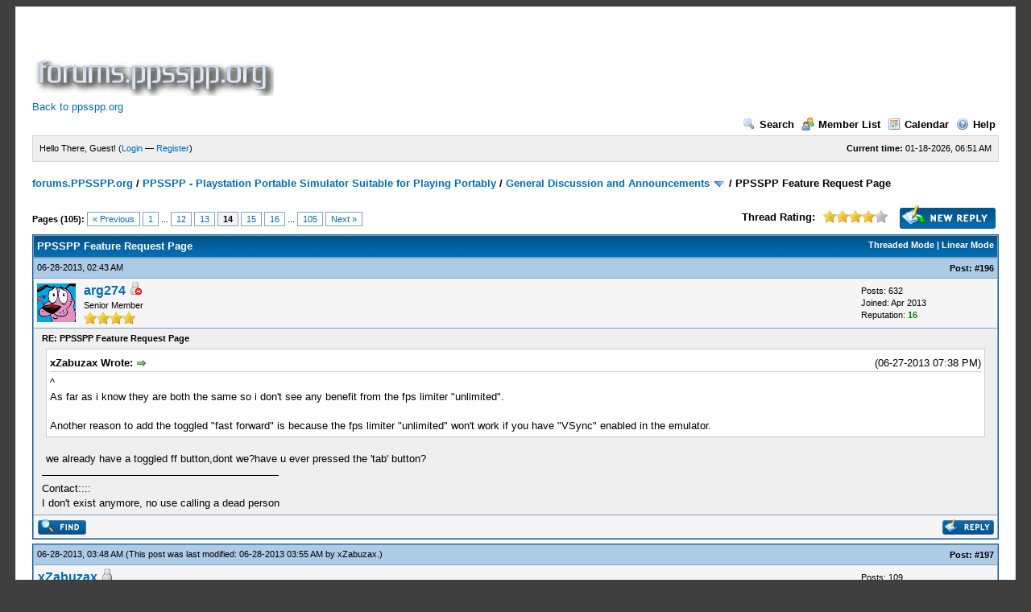

--- FILE ---
content_type: text/html; charset=UTF-8
request_url: https://forums.ppsspp.org/showthread.php?pid=32126
body_size: 10196
content:
<!DOCTYPE html PUBLIC "-//W3C//DTD XHTML 1.0 Transitional//EN" "http://www.w3.org/TR/xhtml1/DTD/xhtml1-transitional.dtd"><!-- start: showthread -->
<html xml:lang="en" lang="en" xmlns="http://www.w3.org/1999/xhtml">
<head>
<title>PPSSPP Feature Request Page</title>
<!-- start: headerinclude -->
<link rel="alternate" type="application/rss+xml" title="Latest Threads (RSS 2.0)" href="https://forums.ppsspp.org/syndication.php" />
<link rel="alternate" type="application/atom+xml" title="Latest Threads (Atom 1.0)" href="https://forums.ppsspp.org/syndication.php?type=atom1.0" />
<meta http-equiv="Content-Type" content="text/html; charset=UTF-8" />
<meta http-equiv="Content-Script-Type" content="text/javascript" />
<script type="text/javascript" src="https://forums.ppsspp.org/jscripts/prototype.js?ver=1603"></script>
<script type="text/javascript" src="https://forums.ppsspp.org/jscripts/general.js?ver=1603"></script>
<script type="text/javascript" src="https://forums.ppsspp.org/jscripts/popup_menu.js?ver=1600"></script>
<link type="text/css" rel="stylesheet" href="https://forums.ppsspp.org/cache/themes/theme3/global.css" />
<link type="text/css" rel="stylesheet" href="https://forums.ppsspp.org/cache/themes/theme1/star_ratings.css" />
<link type="text/css" rel="stylesheet" href="https://forums.ppsspp.org/cache/themes/theme1/showthread.css" />

<script type="text/javascript">
<!--
	var cookieDomain = ".forums.ppsspp.org";
	var cookiePath = "/";
	var cookiePrefix = "";
	var deleteevent_confirm = "Are you sure you want to delete this event?";
	var removeattach_confirm = "Are you sure you want to remove the selected attachment from this post?";
	var loading_text = 'Loading. <br />Please Wait..';
	var saving_changes = 'Saving changes..';
	var use_xmlhttprequest = "1";
	var my_post_key = "24cd728446720b79292d53092b5494ab";
	var imagepath = "images";
// -->
</script>


<script type="text/javascript">

  var _gaq = _gaq || [];
  _gaq.push(['_setAccount', 'UA-32901101-1']);
  _gaq.push(['_trackPageview']);

  (function() {
    var ga = document.createElement('script'); ga.type = 'text/javascript'; ga.async = true;
    ga.src = ('https:' == document.location.protocol ? 'https://ssl' : 'http://www') + '.google-analytics.com/ga.js';
    var s = document.getElementsByTagName('script')[0]; s.parentNode.insertBefore(ga, s);
  })();

</script>
<!-- end: headerinclude -->
<script type="text/javascript">
<!--
	var quickdelete_confirm = "Are you sure you want to delete this post?";
// -->
</script>
<script type="text/javascript" src="jscripts/thread.js?ver=1603"></script>
</head>
<body>
	<!-- start: header -->
<div id="container">
		<a name="top" id="top"></a>
		<div id="header">
			<div class="logo" style="margin:0px"><a href="https://forums.ppsspp.org/index.php"><img src="https://forums.ppsspp.org/images/custom/dspforums.png" alt="forums.PPSSPP.org" title="forums.PPSSPP.org" /></a>

<style>
.responsive-white { width: 320px; height: 50px; }
@media(min-width: 500px) { .responsive-white { width: 468px; height: 60px; } }
@media(min-width: 800px) { .responsive-white { width: 728px; height: 90px; } }
</style>
<script async src="//pagead2.googlesyndication.com/pagead/js/adsbygoogle.js"></script>
<!-- Responsive White -->
<ins class="adsbygoogle responsive-white"
     style="display:inline-block"
     data-ad-client="ca-pub-3281131109267988"
     data-ad-slot="1035220834"></ins>
<script>
(adsbygoogle = window.adsbygoogle || []).push({});
</script>

<br><a href="http://www.ppsspp.org/">Back to ppsspp.org</a></div>
			<div class="menu">
				<ul>
					<li><a href="https://forums.ppsspp.org/search.php"><img src="images/toplinks/search.gif" alt="" title="" />Search</a></li>
					<li><a href="https://forums.ppsspp.org/memberlist.php"><img src="images/toplinks/memberlist.gif" alt="" title="" />Member List</a></li>
					<li><a href="https://forums.ppsspp.org/calendar.php"><img src="images/toplinks/calendar.gif" alt="" title="" />Calendar</a></li>
					<li><a href="https://forums.ppsspp.org/misc.php?action=help"><img src="images/toplinks/help.gif" alt="" title="" />Help</a></li>
				</ul>
			</div>
			<hr class="hidden" />
			<div id="panel">
				<!-- start: header_welcomeblock_guest -->
<script type="text/javascript">
<!--
	lang.username = "Username/Email";
	lang.password = "Password";
	lang.login = "Login";
	lang.lost_password = " &mdash; <a href=\"https://forums.ppsspp.org/member.php?action=lostpw\">Lost Password?<\/a>";
	lang.register_url = " &mdash; <a href=\"https://forums.ppsspp.org/member.php?action=register\">Register<\/a>";
	lang.remember_me = "Remember me";
// -->
</script>
<span style="float: right;"><strong>Current time:</strong> 01-18-2026, 06:51 AM</span>
		<span id="quick_login">Hello There, Guest! (<a href="https://forums.ppsspp.org/member.php?action=login" onclick="MyBB.quickLogin(); return false;">Login</a> &mdash; <a href="https://forums.ppsspp.org/member.php?action=register">Register</a>)</span>
<!-- end: header_welcomeblock_guest -->
			</div>
		</div>
		<hr class="hidden" />
		<br class="clear" />
		<div id="content">
			
			
			
			
			
			<!-- start: nav -->

<div class="navigation">
<!-- start: nav_bit -->
<a href="https://forums.ppsspp.org/index.php">forums.PPSSPP.org</a><!-- start: nav_sep -->
 / 
<!-- end: nav_sep -->
<!-- end: nav_bit --><!-- start: nav_bit -->
<a href="forumdisplay.php?fid=1">PPSSPP - Playstation Portable Simulator Suitable for Playing Portably</a><!-- start: nav_sep -->
 / 
<!-- end: nav_sep -->
<!-- end: nav_bit --><!-- start: nav_bit -->
<a href="forumdisplay.php?fid=2">General Discussion and Announcements</a> <img src="images/arrow_down.gif" alt="v" title="" class="pagination_breadcrumb_link" id="breadcrumb_multipage" /><!-- start: multipage_breadcrumb -->
<div id="breadcrumb_multipage_popup" class="pagination pagination_breadcrumb" style="display: none;">
<!-- start: multipage_page_link_current -->
 <a href="forumdisplay.php?fid=2" class="pagination_current">1</a>
<!-- end: multipage_page_link_current --><!-- start: multipage_page -->
<a href="forumdisplay.php?fid=2&amp;page=2" class="pagination_page">2</a>
<!-- end: multipage_page --><!-- start: multipage_page -->
<a href="forumdisplay.php?fid=2&amp;page=3" class="pagination_page">3</a>
<!-- end: multipage_page --><!-- start: multipage_page -->
<a href="forumdisplay.php?fid=2&amp;page=4" class="pagination_page">4</a>
<!-- end: multipage_page --><!-- start: multipage_page -->
<a href="forumdisplay.php?fid=2&amp;page=5" class="pagination_page">5</a>
<!-- end: multipage_page --><!-- start: multipage_end -->
...  <a href="forumdisplay.php?fid=2&amp;page=180" class="pagination_last">180</a>
<!-- end: multipage_end --><!-- start: multipage_nextpage -->
<a href="forumdisplay.php?fid=2&amp;page=2" class="pagination_next">Next &raquo;</a>
<!-- end: multipage_nextpage -->
</div>
<script type="text/javascript">
// <!--
	if(use_xmlhttprequest == "1")
	{
		new PopupMenu("breadcrumb_multipage");
	}
// -->
</script>
<!-- end: multipage_breadcrumb -->
<!-- end: nav_bit --><!-- start: nav_sep_active -->
 / 
<!-- end: nav_sep_active --><!-- start: nav_bit_active -->
<span class="active">PPSSPP Feature Request Page</span>
<!-- end: nav_bit_active -->
</div>
<!-- end: nav -->
			<br />
<!-- end: header -->
	
	<div class="float_left">
		<!-- start: multipage -->
<div class="pagination">
<span class="pages">Pages (105):</span>
<!-- start: multipage_prevpage -->
<a href="showthread.php?tid=3252&amp;page=13" class="pagination_previous">&laquo; Previous</a>
<!-- end: multipage_prevpage --><!-- start: multipage_start -->
<a href="showthread.php?tid=3252" class="pagination_first">1</a>  ...
<!-- end: multipage_start --><!-- start: multipage_page -->
<a href="showthread.php?tid=3252&amp;page=12" class="pagination_page">12</a>
<!-- end: multipage_page --><!-- start: multipage_page -->
<a href="showthread.php?tid=3252&amp;page=13" class="pagination_page">13</a>
<!-- end: multipage_page --><!-- start: multipage_page_current -->
 <span class="pagination_current">14</span>
<!-- end: multipage_page_current --><!-- start: multipage_page -->
<a href="showthread.php?tid=3252&amp;page=15" class="pagination_page">15</a>
<!-- end: multipage_page --><!-- start: multipage_page -->
<a href="showthread.php?tid=3252&amp;page=16" class="pagination_page">16</a>
<!-- end: multipage_page --><!-- start: multipage_end -->
...  <a href="showthread.php?tid=3252&amp;page=105" class="pagination_last">105</a>
<!-- end: multipage_end --><!-- start: multipage_nextpage -->
<a href="showthread.php?tid=3252&amp;page=15" class="pagination_next">Next &raquo;</a>
<!-- end: multipage_nextpage -->
</div>
<!-- end: multipage -->

	</div>
	<div class="float_right">
		<!-- start: showthread_newreply -->
<a href="newreply.php?tid=3252"><img src="images/english/newreply.gif" alt="Post Reply" title="Post Reply" /></a>&nbsp;
<!-- end: showthread_newreply -->
	</div>
	<!-- start: showthread_ratethread -->
<div style="margin-top: 6px; padding-right: 10px;" class="float_right">
		<script type="text/javascript" src="jscripts/rating.js?ver=1400"></script>
		<div id="success_rating_3252" style="float: left; padding-top: 2px; padding-right: 10px;">&nbsp;</div>
		<strong style="float: left; padding-right: 10px;">Thread Rating:</strong>
		<div class="inline_rating">
			<ul class="star_rating star_rating_notrated" id="rating_thread_3252">
				<li style="width: 80%" class="current_rating" id="current_rating_3252">23 Votes - 4.26 Average</li>
				<li><a class="one_star" title="1 star out of 5" href="./ratethread.php?tid=3252&amp;rating=1&amp;my_post_key=24cd728446720b79292d53092b5494ab">1</a></li>
				<li><a class="two_stars" title="2 stars out of 5" href="./ratethread.php?tid=3252&amp;rating=2&amp;my_post_key=24cd728446720b79292d53092b5494ab">2</a></li>
				<li><a class="three_stars" title="3 stars out of 5" href="./ratethread.php?tid=3252&amp;rating=3&amp;my_post_key=24cd728446720b79292d53092b5494ab">3</a></li>
				<li><a class="four_stars" title="4 stars out of 5" href="./ratethread.php?tid=3252&amp;rating=4&amp;my_post_key=24cd728446720b79292d53092b5494ab">4</a></li>
				<li><a class="five_stars" title="5 stars out of 5" href="./ratethread.php?tid=3252&amp;rating=5&amp;my_post_key=24cd728446720b79292d53092b5494ab">5</a></li>
			</ul>
		</div>
</div>
<!-- end: showthread_ratethread -->
	<table border="0" cellspacing="1" cellpadding="4" class="tborder" style="clear: both; border-bottom-width: 0;">
		<tr>
			<td class="thead" colspan="2">
				<div style="float: right;">
					<span class="smalltext"><strong><a href="showthread.php?mode=threaded&amp;tid=3252&amp;pid=32126#pid32126">Threaded Mode</a> | <a href="showthread.php?mode=linear&amp;tid=3252&amp;pid=32126#pid32126">Linear Mode</a></strong></span>
				</div>
				<div>
					<strong>PPSSPP Feature Request Page</strong>
				</div>
			</td>
		</tr>
		
	</table>
	<div id="posts">
		<!-- start: postbit -->

<a name="pid31870" id="pid31870"></a>
<table border="0" cellspacing="1" cellpadding="4" class="tborder" style="border-top-width: 0; " id="post_31870">
	<tbody>
		<tr>
			<td class="tcat">
				<div class="float_left smalltext">
					06-28-2013, 02:43 AM <span id="edited_by_31870"></span>
				</div>
				<!-- start: postbit_posturl -->
<div style="float: right; width: auto; vertical-align: top"><img src="https://forums.ppsspp.org/images/mobile/posted_0.gif" alt="" width="08" height="08" title="Posted from GoMobile" style="vertical-align: middle;" /> <span class="smalltext"><strong>Post: <a href="showthread.php?tid=3252&amp;pid=31870#pid31870">#196</a></strong></span></div>
<!-- end: postbit_posturl -->
			</td>
		</tr>

		<tr>
			<td class="trow1 ">
				<table cellspacing="0" cellpadding="0" border="0" style="width: 100%;">
					<tr>
						<td class="post_avatar" width="1" style="padding-right: 10px;">
							<!-- start: postbit_avatar -->
<a href="member.php?action=profile&amp;uid=3511"><img src="images/avatars/courage.jpg?dateline=1390931370" alt="" width="48" height="48" /></a>
<!-- end: postbit_avatar -->
						</td>
						<td class="post_author">
							<strong><span class="largetext"><a href="https://forums.ppsspp.org/member.php?action=profile&amp;uid=3511">arg274</a></span></strong> <!-- start: postbit_away -->
<a href="member.php?action=profile&amp;uid=3511" title="Away"><img src="images/buddy_away.gif" border="0" alt="Away" /></a>
<!-- end: postbit_away --><br />
							<span class="smalltext">
								Senior Member<br />
								<img src="images/star.gif" border="0" alt="*" /><img src="images/star.gif" border="0" alt="*" /><img src="images/star.gif" border="0" alt="*" /><img src="images/star.gif" border="0" alt="*" /><br />
								
							</span>
						</td>
						<td class="smalltext post_author_info" width="165">
							<!-- start: postbit_author_user -->

	Posts: 632<br />
	Joined: Apr 2013
	<!-- start: postbit_reputation -->
<br />Reputation: <a href="reputation.php?uid=3511"><strong class="reputation_positive">16</strong></a>
<!-- end: postbit_reputation -->
<!-- end: postbit_author_user -->
						</td>
					</tr>
				</table>
			</td>
		</tr>

		<tr>
			<td class="trow2 post_content ">
				<span class="smalltext"><strong>RE: PPSSPP Feature Request Page <div class="float_right"></div></strong></span>

				<div class="post_body" id="pid_31870">
					<blockquote><cite><span> (06-27-2013 07:38 PM)</span>xZabuzax Wrote: <a href="https://forums.ppsspp.org/showthread.php?pid=31815#pid31815" class="quick_jump">&nbsp;</a></cite>^<br />
As far as i know they are both the same so i don't see any benefit from the fps limiter "unlimited".<br />
<br />
Another reason to add the toggled "fast forward" is because the fps limiter "unlimited" won't work if you have "VSync" enabled in the emulator.</blockquote>
<br />
we already have a toggled ff button,dont we?have u ever pressed the 'tab' button?
				</div>
				
				<!-- start: postbit_signature -->
<hr size="1" width="25%"  align="left" />
Contact::::<br />
I don't exist anymore, no use calling a dead person
<!-- end: postbit_signature -->

				<div class="post_meta" id="post_meta_31870">
				
				</div>
			</td>
		</tr>

		<tr>
			<td class="trow1 post_buttons ">
				<div class="author_buttons float_left">
					<!-- start: postbit_find -->
<a href="search.php?action=finduser&amp;uid=3511"><img src="images/english/postbit_find.gif" alt="Find all posts by this user" title="Find all posts by this user" /></a>
<!-- end: postbit_find -->
				</div>
				<div class="post_management_buttons float_right"><!-- start: postbit_quote -->
<a href="newreply.php?tid=3252&amp;replyto=31870"><img src="images/english/postbit_quote.gif" alt="Quote this message in a reply" title="Quote this message in a reply" /></a>
<!-- end: postbit_quote -->
				</div>
			</td>
		</tr>
	</tbody>
</table>
<!-- end: postbit --><!-- start: postbit -->

<a name="pid31884" id="pid31884"></a>
<table border="0" cellspacing="1" cellpadding="4" class="tborder" style="margin-top: 5px; " id="post_31884">
	<tbody>
		<tr>
			<td class="tcat">
				<div class="float_left smalltext">
					06-28-2013, 03:48 AM <span id="edited_by_31884"><!-- start: postbit_editedby -->
<span class="smalltext">(This post was last modified: 06-28-2013 03:55 AM by <a href="https://forums.ppsspp.org/member.php?action=profile&amp;uid=3744">xZabuzax</a>.)</span>


<!-- end: postbit_editedby --></span>
				</div>
				<!-- start: postbit_posturl -->
<div style="float: right; width: auto; vertical-align: top"><img src="https://forums.ppsspp.org/images/mobile/posted_0.gif" alt="" width="08" height="08" title="Posted from GoMobile" style="vertical-align: middle;" /> <span class="smalltext"><strong>Post: <a href="showthread.php?tid=3252&amp;pid=31884#pid31884">#197</a></strong></span></div>
<!-- end: postbit_posturl -->
			</td>
		</tr>

		<tr>
			<td class="trow1 ">
				<table cellspacing="0" cellpadding="0" border="0" style="width: 100%;">
					<tr>
						<td class="post_avatar" width="1" style="">
							
						</td>
						<td class="post_author">
							<strong><span class="largetext"><a href="https://forums.ppsspp.org/member.php?action=profile&amp;uid=3744">xZabuzax</a></span></strong> <!-- start: postbit_offline -->
<img src="images/buddy_offline.gif" title="Offline" alt="Offline" />
<!-- end: postbit_offline --><br />
							<span class="smalltext">
								Member<br />
								<img src="images/star.gif" border="0" alt="*" /><img src="images/star.gif" border="0" alt="*" /><img src="images/star.gif" border="0" alt="*" /><br />
								
							</span>
						</td>
						<td class="smalltext post_author_info" width="165">
							<!-- start: postbit_author_user -->

	Posts: 109<br />
	Joined: Apr 2013
	<!-- start: postbit_reputation -->
<br />Reputation: <a href="reputation.php?uid=3744"><strong class="reputation_positive">3</strong></a>
<!-- end: postbit_reputation -->
<!-- end: postbit_author_user -->
						</td>
					</tr>
				</table>
			</td>
		</tr>

		<tr>
			<td class="trow2 post_content ">
				<span class="smalltext"><strong>RE: PPSSPP Feature Request Page <div class="float_right"></div></strong></span>

				<div class="post_body" id="pid_31884">
					^<br />
Tab button is "fast forward" but is not toggled, you need to keep that button pressed with the finger.<br />
<br />
Toggled "fast forward" is pressing the Tab button once and releasing the finger will keep fast forward activated, to deactivate it you need to press the Tab button again.<br />
<br />
FPS limiter "unlimited" is kind of a toggled "fast forward" but we don't really need that there, we need that as a separate option because like i said earlier, going from: "standard &gt; fixed &gt; unlimited and back to standard" is a bit annoying. Also having it "unlimited" won't work with "VSync" on, hence is better to remove the "unlimited" one and add a toggled "fast forward" as a separated option.
				</div>
				
				<!-- start: postbit_signature -->
<hr size="1" width="25%"  align="left" />
[CPU]: Intel Core i7-4790K 4.0GHz<br />
[GPU]: EVGA GeForce GTX 970 Superclocked ACX 2.0 4GB GDDR5<br />
[PSU]: EVGA SuperNOVA G1 1000W (80 Plus Gold)<br />
[RAM]: Corsair Vengeance 16GB (2x8GB) DDR3 1600MHz<br />
[MOBO]: MSI Z97-GAMING 5<br />
[PC CASE]: ENERMAX Ostrog GT (Red)<br />
[CPU FAN]: Cooler Master: Hyper 212 EVO
<!-- end: postbit_signature -->

				<div class="post_meta" id="post_meta_31884">
				
				</div>
			</td>
		</tr>

		<tr>
			<td class="trow1 post_buttons ">
				<div class="author_buttons float_left">
					<!-- start: postbit_find -->
<a href="search.php?action=finduser&amp;uid=3744"><img src="images/english/postbit_find.gif" alt="Find all posts by this user" title="Find all posts by this user" /></a>
<!-- end: postbit_find -->
				</div>
				<div class="post_management_buttons float_right"><!-- start: postbit_quote -->
<a href="newreply.php?tid=3252&amp;replyto=31884"><img src="images/english/postbit_quote.gif" alt="Quote this message in a reply" title="Quote this message in a reply" /></a>
<!-- end: postbit_quote -->
				</div>
			</td>
		</tr>
	</tbody>
</table>
<!-- end: postbit --><!-- start: postbit -->

<a name="pid32019" id="pid32019"></a>
<table border="0" cellspacing="1" cellpadding="4" class="tborder" style="margin-top: 5px; " id="post_32019">
	<tbody>
		<tr>
			<td class="tcat">
				<div class="float_left smalltext">
					06-28-2013, 03:23 PM <span id="edited_by_32019"></span>
				</div>
				<!-- start: postbit_posturl -->
<div style="float: right; width: auto; vertical-align: top"><img src="https://forums.ppsspp.org/images/mobile/posted_0.gif" alt="" width="08" height="08" title="Posted from GoMobile" style="vertical-align: middle;" /> <span class="smalltext"><strong>Post: <a href="showthread.php?tid=3252&amp;pid=32019#pid32019">#198</a></strong></span></div>
<!-- end: postbit_posturl -->
			</td>
		</tr>

		<tr>
			<td class="trow1 ">
				<table cellspacing="0" cellpadding="0" border="0" style="width: 100%;">
					<tr>
						<td class="post_avatar" width="1" style="padding-right: 10px;">
							<!-- start: postbit_avatar -->
<a href="member.php?action=profile&amp;uid=3511"><img src="images/avatars/courage.jpg?dateline=1390931370" alt="" width="48" height="48" /></a>
<!-- end: postbit_avatar -->
						</td>
						<td class="post_author">
							<strong><span class="largetext"><a href="https://forums.ppsspp.org/member.php?action=profile&amp;uid=3511">arg274</a></span></strong> <!-- start: postbit_away -->
<a href="member.php?action=profile&amp;uid=3511" title="Away"><img src="images/buddy_away.gif" border="0" alt="Away" /></a>
<!-- end: postbit_away --><br />
							<span class="smalltext">
								Senior Member<br />
								<img src="images/star.gif" border="0" alt="*" /><img src="images/star.gif" border="0" alt="*" /><img src="images/star.gif" border="0" alt="*" /><img src="images/star.gif" border="0" alt="*" /><br />
								
							</span>
						</td>
						<td class="smalltext post_author_info" width="165">
							<!-- start: postbit_author_user -->

	Posts: 632<br />
	Joined: Apr 2013
	<!-- start: postbit_reputation -->
<br />Reputation: <a href="reputation.php?uid=3511"><strong class="reputation_positive">16</strong></a>
<!-- end: postbit_reputation -->
<!-- end: postbit_author_user -->
						</td>
					</tr>
				</table>
			</td>
		</tr>

		<tr>
			<td class="trow2 post_content ">
				<span class="smalltext"><strong>RE: PPSSPP Feature Request Page <div class="float_right"></div></strong></span>

				<div class="post_body" id="pid_32019">
					<blockquote><cite><span> (06-28-2013 03:48 AM)</span>xZabuzax Wrote: <a href="https://forums.ppsspp.org/showthread.php?pid=31884#pid31884" class="quick_jump">&nbsp;</a></cite>^<br />
Tab button is "fast forward" but is not toggled, you need to keep that button pressed with the finger.<br />
<br />
Toggled "fast forward" is pressing the Tab button once and releasing the finger will keep fast forward activated, to deactivate it you need to press the Tab button again.<br />
<br />
FPS limiter "unlimited" is kind of a toggled "fast forward" but we don't really need that there, we need that as a separate option because like i said earlier, going from: "standard &gt; fixed &gt; unlimited and back to standard" is a bit annoying. Also having it "unlimited" won't work with "VSync" on, hence is better to remove the "unlimited" one and add a toggled "fast forward" as a separated option.</blockquote>
ohhhh....i see...
				</div>
				
				<!-- start: postbit_signature -->
<hr size="1" width="25%"  align="left" />
Contact::::<br />
I don't exist anymore, no use calling a dead person
<!-- end: postbit_signature -->

				<div class="post_meta" id="post_meta_32019">
				
				</div>
			</td>
		</tr>

		<tr>
			<td class="trow1 post_buttons ">
				<div class="author_buttons float_left">
					<!-- start: postbit_find -->
<a href="search.php?action=finduser&amp;uid=3511"><img src="images/english/postbit_find.gif" alt="Find all posts by this user" title="Find all posts by this user" /></a>
<!-- end: postbit_find -->
				</div>
				<div class="post_management_buttons float_right"><!-- start: postbit_quote -->
<a href="newreply.php?tid=3252&amp;replyto=32019"><img src="images/english/postbit_quote.gif" alt="Quote this message in a reply" title="Quote this message in a reply" /></a>
<!-- end: postbit_quote -->
				</div>
			</td>
		</tr>
	</tbody>
</table>
<!-- end: postbit --><!-- start: postbit -->

<a name="pid32048" id="pid32048"></a>
<table border="0" cellspacing="1" cellpadding="4" class="tborder" style="margin-top: 5px; " id="post_32048">
	<tbody>
		<tr>
			<td class="tcat">
				<div class="float_left smalltext">
					06-28-2013, 05:30 PM <span id="edited_by_32048"></span>
				</div>
				<!-- start: postbit_posturl -->
<div style="float: right; width: auto; vertical-align: top"><img src="https://forums.ppsspp.org/images/mobile/posted_0.gif" alt="" width="08" height="08" title="Posted from GoMobile" style="vertical-align: middle;" /> <span class="smalltext"><strong>Post: <a href="showthread.php?tid=3252&amp;pid=32048#pid32048">#199</a></strong></span></div>
<!-- end: postbit_posturl -->
			</td>
		</tr>

		<tr>
			<td class="trow1 ">
				<table cellspacing="0" cellpadding="0" border="0" style="width: 100%;">
					<tr>
						<td class="post_avatar" width="1" style="padding-right: 10px;">
							<!-- start: postbit_avatar -->
<a href="member.php?action=profile&amp;uid=4384"><img src="http://s12.postimg.org/esb9g0ca1/elza_brave_frontier_by_athmily_d85s8fq.jpg?dateline=1432764208" alt="" width="49" height="70" /></a>
<!-- end: postbit_avatar -->
						</td>
						<td class="post_author">
							<strong><span class="largetext"><a href="https://forums.ppsspp.org/member.php?action=profile&amp;uid=4384">Ritori</a></span></strong> <!-- start: postbit_offline -->
<img src="images/buddy_offline.gif" title="Offline" alt="Offline" />
<!-- end: postbit_offline --><br />
							<span class="smalltext">
								Posting Freak<br />
								<img src="images/star.gif" border="0" alt="*" /><img src="images/star.gif" border="0" alt="*" /><img src="images/star.gif" border="0" alt="*" /><img src="images/star.gif" border="0" alt="*" /><img src="images/star.gif" border="0" alt="*" /><br />
								
							</span>
						</td>
						<td class="smalltext post_author_info" width="165">
							<!-- start: postbit_author_user -->

	Posts: 920<br />
	Joined: May 2013
	<!-- start: postbit_reputation -->
<br />Reputation: <a href="reputation.php?uid=4384"><strong class="reputation_positive">27</strong></a>
<!-- end: postbit_reputation -->
<!-- end: postbit_author_user -->
						</td>
					</tr>
				</table>
			</td>
		</tr>

		<tr>
			<td class="trow2 post_content ">
				<span class="smalltext"><strong>RE: PPSSPP Feature Request Page <div class="float_right"></div></strong></span>

				<div class="post_body" id="pid_32048">
					This one maybe this for new-Ul?<br />
<br />
Add each game icons intro (liked real psp and jpcsp does)
				</div>
				
				<!-- start: postbit_signature -->
<hr size="1" width="25%"  align="left" />
I worse write english so take easy on me<br />
(even my own language realy bad T_T)<br />
<br />
Rig to test now  :<br />
Windows 8 64 bit (Laptop)<br />
Intel® Core™ i3-3110M (2.4GHz, 3MB L3 Cache)<br />
Nvidia GT720M 2GB
<!-- end: postbit_signature -->

				<div class="post_meta" id="post_meta_32048">
				
				</div>
			</td>
		</tr>

		<tr>
			<td class="trow1 post_buttons ">
				<div class="author_buttons float_left">
					<!-- start: postbit_find -->
<a href="search.php?action=finduser&amp;uid=4384"><img src="images/english/postbit_find.gif" alt="Find all posts by this user" title="Find all posts by this user" /></a>
<!-- end: postbit_find -->
				</div>
				<div class="post_management_buttons float_right"><!-- start: postbit_quote -->
<a href="newreply.php?tid=3252&amp;replyto=32048"><img src="images/english/postbit_quote.gif" alt="Quote this message in a reply" title="Quote this message in a reply" /></a>
<!-- end: postbit_quote -->
				</div>
			</td>
		</tr>
	</tbody>
</table>
<!-- end: postbit --><!-- start: postbit -->

<a name="pid32055" id="pid32055"></a>
<table border="0" cellspacing="1" cellpadding="4" class="tborder" style="margin-top: 5px; " id="post_32055">
	<tbody>
		<tr>
			<td class="tcat">
				<div class="float_left smalltext">
					06-28-2013, 05:59 PM <span id="edited_by_32055"><!-- start: postbit_editedby -->
<span class="smalltext">(This post was last modified: 06-28-2013 05:59 PM by <a href="https://forums.ppsspp.org/member.php?action=profile&amp;uid=384">jacky400</a>.)</span>


<!-- end: postbit_editedby --></span>
				</div>
				<!-- start: postbit_posturl -->
<div style="float: right; width: auto; vertical-align: top"><img src="https://forums.ppsspp.org/images/mobile/posted_0.gif" alt="" width="08" height="08" title="Posted from GoMobile" style="vertical-align: middle;" /> <span class="smalltext"><strong>Post: <a href="showthread.php?tid=3252&amp;pid=32055#pid32055">#200</a></strong></span></div>
<!-- end: postbit_posturl -->
			</td>
		</tr>

		<tr>
			<td class="trow1 ">
				<table cellspacing="0" cellpadding="0" border="0" style="width: 100%;">
					<tr>
						<td class="post_avatar" width="1" style="">
							
						</td>
						<td class="post_author">
							<strong><span class="largetext"><a href="https://forums.ppsspp.org/member.php?action=profile&amp;uid=384">jacky400</a></span></strong> <!-- start: postbit_offline -->
<img src="images/buddy_offline.gif" title="Offline" alt="Offline" />
<!-- end: postbit_offline --><br />
							<span class="smalltext">
								Member<br />
								<img src="images/star.gif" border="0" alt="*" /><img src="images/star.gif" border="0" alt="*" /><img src="images/star.gif" border="0" alt="*" /><br />
								
							</span>
						</td>
						<td class="smalltext post_author_info" width="165">
							<!-- start: postbit_author_user -->

	Posts: 189<br />
	Joined: Nov 2012
	<!-- start: postbit_reputation -->
<br />Reputation: <a href="reputation.php?uid=384"><strong class="reputation_positive">5</strong></a>
<!-- end: postbit_reputation -->
<!-- end: postbit_author_user -->
						</td>
					</tr>
				</table>
			</td>
		</tr>

		<tr>
			<td class="trow2 post_content ">
				<span class="smalltext"><strong>RE: PPSSPP Feature Request Page <div class="float_right"></div></strong></span>

				<div class="post_body" id="pid_32055">
					All the following have been done<br />
<br />
1.Again,PPSSPP should use light grey.<br />
2.PPSSPP text wrapping should be more accurate(probably fixed in the later builds)<br />
3.The 'OK' button isn't even present in PPSSPP.should be fixed<br />
5.The text shadow should be added.(JPCSP's text shadowing is'nt as accurate as the PSP's)
				</div>
				
				

				<div class="post_meta" id="post_meta_32055">
				
				</div>
			</td>
		</tr>

		<tr>
			<td class="trow1 post_buttons ">
				<div class="author_buttons float_left">
					<!-- start: postbit_find -->
<a href="search.php?action=finduser&amp;uid=384"><img src="images/english/postbit_find.gif" alt="Find all posts by this user" title="Find all posts by this user" /></a>
<!-- end: postbit_find -->
				</div>
				<div class="post_management_buttons float_right"><!-- start: postbit_quote -->
<a href="newreply.php?tid=3252&amp;replyto=32055"><img src="images/english/postbit_quote.gif" alt="Quote this message in a reply" title="Quote this message in a reply" /></a>
<!-- end: postbit_quote -->
				</div>
			</td>
		</tr>
	</tbody>
</table>
<!-- end: postbit --><!-- start: postbit -->

<a name="pid32058" id="pid32058"></a>
<table border="0" cellspacing="1" cellpadding="4" class="tborder" style="margin-top: 5px; " id="post_32058">
	<tbody>
		<tr>
			<td class="tcat">
				<div class="float_left smalltext">
					06-28-2013, 06:27 PM <span id="edited_by_32058"></span>
				</div>
				<!-- start: postbit_posturl -->
<div style="float: right; width: auto; vertical-align: top"><img src="https://forums.ppsspp.org/images/mobile/posted_0.gif" alt="" width="08" height="08" title="Posted from GoMobile" style="vertical-align: middle;" /> <span class="smalltext"><strong>Post: <a href="showthread.php?tid=3252&amp;pid=32058#pid32058">#201</a></strong></span></div>
<!-- end: postbit_posturl -->
			</td>
		</tr>

		<tr>
			<td class="trow1 ">
				<table cellspacing="0" cellpadding="0" border="0" style="width: 100%;">
					<tr>
						<td class="post_avatar" width="1" style="padding-right: 10px;">
							<!-- start: postbit_avatar -->
<a href="member.php?action=profile&amp;uid=1065"><img src="http://i.imgur.com/Jd233k6.png?dateline=1374285186" alt="" width="70" height="70" /></a>
<!-- end: postbit_avatar -->
						</td>
						<td class="post_author">
							<strong><span class="largetext"><a href="https://forums.ppsspp.org/member.php?action=profile&amp;uid=1065">joekenton</a></span></strong> <!-- start: postbit_offline -->
<img src="images/buddy_offline.gif" title="Offline" alt="Offline" />
<!-- end: postbit_offline --><br />
							<span class="smalltext">
								Member<br />
								<img src="images/star.gif" border="0" alt="*" /><img src="images/star.gif" border="0" alt="*" /><img src="images/star.gif" border="0" alt="*" /><br />
								
							</span>
						</td>
						<td class="smalltext post_author_info" width="165">
							<!-- start: postbit_author_user -->

	Posts: 70<br />
	Joined: Jan 2013
	<!-- start: postbit_reputation -->
<br />Reputation: <a href="reputation.php?uid=1065"><strong class="reputation_positive">1</strong></a>
<!-- end: postbit_reputation -->
<!-- end: postbit_author_user -->
						</td>
					</tr>
				</table>
			</td>
		</tr>

		<tr>
			<td class="trow2 post_content ">
				<span class="smalltext"><strong>RE: PPSSPP Feature Request Page <div class="float_right"></div></strong></span>

				<div class="post_body" id="pid_32058">
					This has probably been request 100 times but we really need to be able to re-map xbox and other controllers.
				</div>
				
				

				<div class="post_meta" id="post_meta_32058">
				
				</div>
			</td>
		</tr>

		<tr>
			<td class="trow1 post_buttons ">
				<div class="author_buttons float_left">
					<!-- start: postbit_find -->
<a href="search.php?action=finduser&amp;uid=1065"><img src="images/english/postbit_find.gif" alt="Find all posts by this user" title="Find all posts by this user" /></a>
<!-- end: postbit_find -->
				</div>
				<div class="post_management_buttons float_right"><!-- start: postbit_quote -->
<a href="newreply.php?tid=3252&amp;replyto=32058"><img src="images/english/postbit_quote.gif" alt="Quote this message in a reply" title="Quote this message in a reply" /></a>
<!-- end: postbit_quote -->
				</div>
			</td>
		</tr>
	</tbody>
</table>
<!-- end: postbit --><!-- start: postbit -->

<a name="pid32069" id="pid32069"></a>
<table border="0" cellspacing="1" cellpadding="4" class="tborder" style="margin-top: 5px; " id="post_32069">
	<tbody>
		<tr>
			<td class="tcat">
				<div class="float_left smalltext">
					06-28-2013, 07:17 PM <span id="edited_by_32069"></span>
				</div>
				<!-- start: postbit_posturl -->
<div style="float: right; width: auto; vertical-align: top"><img src="https://forums.ppsspp.org/images/mobile/posted_0.gif" alt="" width="08" height="08" title="Posted from GoMobile" style="vertical-align: middle;" /> <span class="smalltext"><strong>Post: <a href="showthread.php?tid=3252&amp;pid=32069#pid32069">#202</a></strong></span></div>
<!-- end: postbit_posturl -->
			</td>
		</tr>

		<tr>
			<td class="trow1 ">
				<table cellspacing="0" cellpadding="0" border="0" style="width: 100%;">
					<tr>
						<td class="post_avatar" width="1" style="">
							
						</td>
						<td class="post_author">
							<strong><span class="largetext"><a href="https://forums.ppsspp.org/member.php?action=profile&amp;uid=6783">Coldbird</a></span></strong> <!-- start: postbit_offline -->
<img src="images/buddy_offline.gif" title="Offline" alt="Offline" />
<!-- end: postbit_offline --><br />
							<span class="smalltext">
								Junior Member<br />
								<img src="images/star.gif" border="0" alt="*" /><img src="images/star.gif" border="0" alt="*" /><br />
								
							</span>
						</td>
						<td class="smalltext post_author_info" width="165">
							<!-- start: postbit_author_user -->

	Posts: 11<br />
	Joined: Jun 2013
	<!-- start: postbit_reputation -->
<br />Reputation: <a href="reputation.php?uid=6783"><strong class="reputation_positive">5</strong></a>
<!-- end: postbit_reputation -->
<!-- end: postbit_author_user -->
						</td>
					</tr>
				</table>
			</td>
		</tr>

		<tr>
			<td class="trow2 post_content ">
				<span class="smalltext"><strong>RE: PPSSPP Feature Request Page <div class="float_right"></div></strong></span>

				<div class="post_body" id="pid_32069">
					#Add Online Gaming Support using the aemu Library by Coldbird ( <a href="https://code.google.com/p/aemu" target="_blank">http://code.google.com/p/aemu</a> )
				</div>
				
				

				<div class="post_meta" id="post_meta_32069">
				
				</div>
			</td>
		</tr>

		<tr>
			<td class="trow1 post_buttons ">
				<div class="author_buttons float_left">
					<!-- start: postbit_find -->
<a href="search.php?action=finduser&amp;uid=6783"><img src="images/english/postbit_find.gif" alt="Find all posts by this user" title="Find all posts by this user" /></a>
<!-- end: postbit_find -->
				</div>
				<div class="post_management_buttons float_right"><!-- start: postbit_quote -->
<a href="newreply.php?tid=3252&amp;replyto=32069"><img src="images/english/postbit_quote.gif" alt="Quote this message in a reply" title="Quote this message in a reply" /></a>
<!-- end: postbit_quote -->
				</div>
			</td>
		</tr>
	</tbody>
</table>
<!-- end: postbit --><!-- start: postbit -->

<a name="pid32071" id="pid32071"></a>
<table border="0" cellspacing="1" cellpadding="4" class="tborder" style="margin-top: 5px; " id="post_32071">
	<tbody>
		<tr>
			<td class="tcat">
				<div class="float_left smalltext">
					06-28-2013, 07:22 PM <span id="edited_by_32071"></span>
				</div>
				<!-- start: postbit_posturl -->
<div style="float: right; width: auto; vertical-align: top"><img src="https://forums.ppsspp.org/images/mobile/posted_0.gif" alt="" width="08" height="08" title="Posted from GoMobile" style="vertical-align: middle;" /> <span class="smalltext"><strong>Post: <a href="showthread.php?tid=3252&amp;pid=32071#pid32071">#203</a></strong></span></div>
<!-- end: postbit_posturl -->
			</td>
		</tr>

		<tr>
			<td class="trow1 ">
				<table cellspacing="0" cellpadding="0" border="0" style="width: 100%;">
					<tr>
						<td class="post_avatar" width="1" style="">
							
						</td>
						<td class="post_author">
							<strong><span class="largetext"><a href="https://forums.ppsspp.org/member.php?action=profile&amp;uid=2928"><span style="color: #CC00CC;"><strong>TheDax</strong></span></a></span></strong> <!-- start: postbit_offline -->
<img src="images/buddy_offline.gif" title="Offline" alt="Offline" />
<!-- end: postbit_offline --><br />
							<span class="smalltext">
								PPSSPP Contributor<br />
								<img src="images/star.gif" border="0" alt="*" /><img src="images/star.gif" border="0" alt="*" /><img src="images/star.gif" border="0" alt="*" /><img src="images/star.gif" border="0" alt="*" /><img src="images/star.gif" border="0" alt="*" /><br />
								
							</span>
						</td>
						<td class="smalltext post_author_info" width="165">
							<!-- start: postbit_author_user -->

	Posts: 2,392<br />
	Joined: Mar 2013
	<!-- start: postbit_reputation -->
<br />Reputation: <a href="reputation.php?uid=2928"><strong class="reputation_positive">91</strong></a>
<!-- end: postbit_reputation -->
<!-- end: postbit_author_user -->
						</td>
					</tr>
				</table>
			</td>
		</tr>

		<tr>
			<td class="trow2 post_content ">
				<span class="smalltext"><strong>RE: PPSSPP Feature Request Page <div class="float_right"></div></strong></span>

				<div class="post_body" id="pid_32071">
					<blockquote><cite><span> (06-28-2013 06:27 PM)</span>joekenton Wrote: <a href="https://forums.ppsspp.org/showthread.php?pid=32058#pid32058" class="quick_jump">&nbsp;</a></cite>This has probably been request 100 times but we really need to be able to re-map xbox and other controllers.</blockquote>
<br />
You already can. Am I missing something here?
				</div>
				
				<!-- start: postbit_signature -->
<hr size="1" width="25%"  align="left" />
4GHz AMD 3900X, 32GB DDR4 RAM, 6GB Nvidia RTX 2060, Asus Crosshair 7 Hero (Wifi), Linux<br />
How to ask useful questions: https://web.archive.org/web/20110214010944/http://support.microsoft.com/kb/555375<br />
I'm not Dark_Alex, nor do I claim to be. Our nicknames are merely coincidence.
<!-- end: postbit_signature -->

				<div class="post_meta" id="post_meta_32071">
				
				</div>
			</td>
		</tr>

		<tr>
			<td class="trow1 post_buttons ">
				<div class="author_buttons float_left">
					<!-- start: postbit_find -->
<a href="search.php?action=finduser&amp;uid=2928"><img src="images/english/postbit_find.gif" alt="Find all posts by this user" title="Find all posts by this user" /></a>
<!-- end: postbit_find -->
				</div>
				<div class="post_management_buttons float_right"><!-- start: postbit_quote -->
<a href="newreply.php?tid=3252&amp;replyto=32071"><img src="images/english/postbit_quote.gif" alt="Quote this message in a reply" title="Quote this message in a reply" /></a>
<!-- end: postbit_quote -->
				</div>
			</td>
		</tr>
	</tbody>
</table>
<!-- end: postbit --><!-- start: postbit -->

<a name="pid32092" id="pid32092"></a>
<table border="0" cellspacing="1" cellpadding="4" class="tborder" style="margin-top: 5px; " id="post_32092">
	<tbody>
		<tr>
			<td class="tcat">
				<div class="float_left smalltext">
					06-28-2013, 08:53 PM <span id="edited_by_32092"><!-- start: postbit_editedby -->
<span class="smalltext">(This post was last modified: 06-28-2013 08:53 PM by <a href="https://forums.ppsspp.org/member.php?action=profile&amp;uid=4496">Special</a>.)</span>


<!-- end: postbit_editedby --></span>
				</div>
				<!-- start: postbit_posturl -->
<div style="float: right; width: auto; vertical-align: top"><img src="https://forums.ppsspp.org/images/mobile/posted_0.gif" alt="" width="08" height="08" title="Posted from GoMobile" style="vertical-align: middle;" /> <span class="smalltext"><strong>Post: <a href="showthread.php?tid=3252&amp;pid=32092#pid32092">#204</a></strong></span></div>
<!-- end: postbit_posturl -->
			</td>
		</tr>

		<tr>
			<td class="trow1 ">
				<table cellspacing="0" cellpadding="0" border="0" style="width: 100%;">
					<tr>
						<td class="post_avatar" width="1" style="">
							
						</td>
						<td class="post_author">
							<strong><span class="largetext"><a href="https://forums.ppsspp.org/member.php?action=profile&amp;uid=4496">Special</a></span></strong> <!-- start: postbit_offline -->
<img src="images/buddy_offline.gif" title="Offline" alt="Offline" />
<!-- end: postbit_offline --><br />
							<span class="smalltext">
								Member<br />
								<img src="images/star.gif" border="0" alt="*" /><img src="images/star.gif" border="0" alt="*" /><img src="images/star.gif" border="0" alt="*" /><br />
								
							</span>
						</td>
						<td class="smalltext post_author_info" width="165">
							<!-- start: postbit_author_user -->

	Posts: 67<br />
	Joined: May 2013
	<!-- start: postbit_reputation -->
<br />Reputation: <a href="reputation.php?uid=4496"><strong class="reputation_positive">1</strong></a>
<!-- end: postbit_reputation -->
<!-- end: postbit_author_user -->
						</td>
					</tr>
				</table>
			</td>
		</tr>

		<tr>
			<td class="trow2 post_content ">
				<span class="smalltext"><strong>RE: PPSSPP Feature Request Page <div class="float_right"></div></strong></span>

				<div class="post_body" id="pid_32092">
					<blockquote><cite><span> (06-28-2013 07:22 PM)</span>daxtsu Wrote: <a href="https://forums.ppsspp.org/showthread.php?pid=32071#pid32071" class="quick_jump">&nbsp;</a></cite><blockquote><cite><span> (06-28-2013 06:27 PM)</span>joekenton Wrote: <a href="https://forums.ppsspp.org/showthread.php?pid=32058#pid32058" class="quick_jump">&nbsp;</a></cite>This has probably been request 100 times but we really need to be able to re-map xbox and other controllers.</blockquote>
<br />
You already can. Am I missing something here?</blockquote>
<br />
You can't map the right stick on a controller to be the d-pad for instance.
				</div>
				
				

				<div class="post_meta" id="post_meta_32092">
				
				</div>
			</td>
		</tr>

		<tr>
			<td class="trow1 post_buttons ">
				<div class="author_buttons float_left">
					<!-- start: postbit_find -->
<a href="search.php?action=finduser&amp;uid=4496"><img src="images/english/postbit_find.gif" alt="Find all posts by this user" title="Find all posts by this user" /></a>
<!-- end: postbit_find -->
				</div>
				<div class="post_management_buttons float_right"><!-- start: postbit_quote -->
<a href="newreply.php?tid=3252&amp;replyto=32092"><img src="images/english/postbit_quote.gif" alt="Quote this message in a reply" title="Quote this message in a reply" /></a>
<!-- end: postbit_quote -->
				</div>
			</td>
		</tr>
	</tbody>
</table>
<!-- end: postbit --><!-- start: postbit -->

<a name="pid32094" id="pid32094"></a>
<table border="0" cellspacing="1" cellpadding="4" class="tborder" style="margin-top: 5px; " id="post_32094">
	<tbody>
		<tr>
			<td class="tcat">
				<div class="float_left smalltext">
					06-28-2013, 08:56 PM <span id="edited_by_32094"></span>
				</div>
				<!-- start: postbit_posturl -->
<div style="float: right; width: auto; vertical-align: top"><img src="https://forums.ppsspp.org/images/mobile/posted_0.gif" alt="" width="08" height="08" title="Posted from GoMobile" style="vertical-align: middle;" /> <span class="smalltext"><strong>Post: <a href="showthread.php?tid=3252&amp;pid=32094#pid32094">#205</a></strong></span></div>
<!-- end: postbit_posturl -->
			</td>
		</tr>

		<tr>
			<td class="trow1 ">
				<table cellspacing="0" cellpadding="0" border="0" style="width: 100%;">
					<tr>
						<td class="post_avatar" width="1" style="">
							
						</td>
						<td class="post_author">
							<strong><span class="largetext"><a href="https://forums.ppsspp.org/member.php?action=profile&amp;uid=3021">Burna91</a></span></strong> <!-- start: postbit_offline -->
<img src="images/buddy_offline.gif" title="Offline" alt="Offline" />
<!-- end: postbit_offline --><br />
							<span class="smalltext">
								Member<br />
								<img src="images/star.gif" border="0" alt="*" /><img src="images/star.gif" border="0" alt="*" /><img src="images/star.gif" border="0" alt="*" /><br />
								
							</span>
						</td>
						<td class="smalltext post_author_info" width="165">
							<!-- start: postbit_author_user -->

	Posts: 112<br />
	Joined: Mar 2013
	<!-- start: postbit_reputation -->
<br />Reputation: <a href="reputation.php?uid=3021"><strong class="reputation_neutral">0</strong></a>
<!-- end: postbit_reputation -->
<!-- end: postbit_author_user -->
						</td>
					</tr>
				</table>
			</td>
		</tr>

		<tr>
			<td class="trow2 post_content ">
				<span class="smalltext"><strong>RE: PPSSPP Feature Request Page <div class="float_right"></div></strong></span>

				<div class="post_body" id="pid_32094">
					Atrac+ plugin for iOS <img src="images/smilies/smile.gif" style="vertical-align: middle;" border="0" alt="Smile" title="Smile" />
				</div>
				
				<!-- start: postbit_signature -->
<hr size="1" width="25%"  align="left" />
Testing PPSSPP on:<br />
<br />
iPhone 5, iOS 7.0.4<br />
iPad 4, iOS 7.0.4<br />
<br />
ASUS Notebook<br />
Windows 8 64-Bit<br />
8GB RAM, Intel Core i7 processor @ 2,3 GHz<br />
nVidia Geforce GT 635M 2GB
<!-- end: postbit_signature -->

				<div class="post_meta" id="post_meta_32094">
				
				</div>
			</td>
		</tr>

		<tr>
			<td class="trow1 post_buttons ">
				<div class="author_buttons float_left">
					<!-- start: postbit_find -->
<a href="search.php?action=finduser&amp;uid=3021"><img src="images/english/postbit_find.gif" alt="Find all posts by this user" title="Find all posts by this user" /></a>
<!-- end: postbit_find -->
				</div>
				<div class="post_management_buttons float_right"><!-- start: postbit_quote -->
<a href="newreply.php?tid=3252&amp;replyto=32094"><img src="images/english/postbit_quote.gif" alt="Quote this message in a reply" title="Quote this message in a reply" /></a>
<!-- end: postbit_quote -->
				</div>
			</td>
		</tr>
	</tbody>
</table>
<!-- end: postbit --><!-- start: postbit -->

<a name="pid32122" id="pid32122"></a>
<table border="0" cellspacing="1" cellpadding="4" class="tborder" style="margin-top: 5px; " id="post_32122">
	<tbody>
		<tr>
			<td class="tcat">
				<div class="float_left smalltext">
					06-28-2013, 11:45 PM <span id="edited_by_32122"></span>
				</div>
				<!-- start: postbit_posturl -->
<div style="float: right; width: auto; vertical-align: top"><img src="https://forums.ppsspp.org/images/mobile/posted_0.gif" alt="" width="08" height="08" title="Posted from GoMobile" style="vertical-align: middle;" /> <span class="smalltext"><strong>Post: <a href="showthread.php?tid=3252&amp;pid=32122#pid32122">#206</a></strong></span></div>
<!-- end: postbit_posturl -->
			</td>
		</tr>

		<tr>
			<td class="trow1 ">
				<table cellspacing="0" cellpadding="0" border="0" style="width: 100%;">
					<tr>
						<td class="post_avatar" width="1" style="padding-right: 10px;">
							<!-- start: postbit_avatar -->
<a href="member.php?action=profile&amp;uid=5267"><img src="http://i.imgur.com/KzeNSyx.png?dateline=1370740323" alt="" width="70" height="70" /></a>
<!-- end: postbit_avatar -->
						</td>
						<td class="post_author">
							<strong><span class="largetext"><a href="https://forums.ppsspp.org/member.php?action=profile&amp;uid=5267">Scootaloo</a></span></strong> <!-- start: postbit_offline -->
<img src="images/buddy_offline.gif" title="Offline" alt="Offline" />
<!-- end: postbit_offline --><br />
							<span class="smalltext">
								I'm liking this idea!<br />
								<img src="images/star.gif" border="0" alt="*" /><img src="images/star.gif" border="0" alt="*" /><br />
								
							</span>
						</td>
						<td class="smalltext post_author_info" width="165">
							<!-- start: postbit_author_user -->

	Posts: 42<br />
	Joined: May 2013
	<!-- start: postbit_reputation -->
<br />Reputation: <a href="reputation.php?uid=5267"><strong class="reputation_positive">2</strong></a>
<!-- end: postbit_reputation -->
<!-- end: postbit_author_user -->
						</td>
					</tr>
				</table>
			</td>
		</tr>

		<tr>
			<td class="trow2 post_content ">
				<span class="smalltext"><strong>RE: PPSSPP Feature Request Page <div class="float_right"></div></strong></span>

				<div class="post_body" id="pid_32122">
					I'm not sure if this has been suggested before, but here I go:<br />
<br />
I'd like to see an option under settings where we can reset <span style="font-style: italic;">all</span> settings back to default. Sometimes I mess with features then end up forgetting what I changed, and I think it'd just be a useful feature. The same thing can be accomplished by deleting a few files, but I don't see a reason why there shouldn't be a feature for it.
				</div>
				
				

				<div class="post_meta" id="post_meta_32122">
				
				</div>
			</td>
		</tr>

		<tr>
			<td class="trow1 post_buttons ">
				<div class="author_buttons float_left">
					<!-- start: postbit_find -->
<a href="search.php?action=finduser&amp;uid=5267"><img src="images/english/postbit_find.gif" alt="Find all posts by this user" title="Find all posts by this user" /></a>
<!-- end: postbit_find -->
				</div>
				<div class="post_management_buttons float_right"><!-- start: postbit_quote -->
<a href="newreply.php?tid=3252&amp;replyto=32122"><img src="images/english/postbit_quote.gif" alt="Quote this message in a reply" title="Quote this message in a reply" /></a>
<!-- end: postbit_quote -->
				</div>
			</td>
		</tr>
	</tbody>
</table>
<!-- end: postbit --><!-- start: postbit -->

<a name="pid32126" id="pid32126"></a>
<table border="0" cellspacing="1" cellpadding="4" class="tborder" style="margin-top: 5px; " id="post_32126">
	<tbody>
		<tr>
			<td class="tcat">
				<div class="float_left smalltext">
					06-29-2013, 12:02 AM <span id="edited_by_32126"></span>
				</div>
				<!-- start: postbit_posturl -->
<div style="float: right; width: auto; vertical-align: top"><img src="https://forums.ppsspp.org/images/mobile/posted_0.gif" alt="" width="08" height="08" title="Posted from GoMobile" style="vertical-align: middle;" /> <span class="smalltext"><strong>Post: <a href="showthread.php?tid=3252&amp;pid=32126#pid32126">#207</a></strong></span></div>
<!-- end: postbit_posturl -->
			</td>
		</tr>

		<tr>
			<td class="trow1 ">
				<table cellspacing="0" cellpadding="0" border="0" style="width: 100%;">
					<tr>
						<td class="post_avatar" width="1" style="">
							
						</td>
						<td class="post_author">
							<strong><span class="largetext"><a href="https://forums.ppsspp.org/member.php?action=profile&amp;uid=4496">Special</a></span></strong> <!-- start: postbit_offline -->
<img src="images/buddy_offline.gif" title="Offline" alt="Offline" />
<!-- end: postbit_offline --><br />
							<span class="smalltext">
								Member<br />
								<img src="images/star.gif" border="0" alt="*" /><img src="images/star.gif" border="0" alt="*" /><img src="images/star.gif" border="0" alt="*" /><br />
								
							</span>
						</td>
						<td class="smalltext post_author_info" width="165">
							<!-- start: postbit_author_user -->

	Posts: 67<br />
	Joined: May 2013
	<!-- start: postbit_reputation -->
<br />Reputation: <a href="reputation.php?uid=4496"><strong class="reputation_positive">1</strong></a>
<!-- end: postbit_reputation -->
<!-- end: postbit_author_user -->
						</td>
					</tr>
				</table>
			</td>
		</tr>

		<tr>
			<td class="trow2 post_content ">
				<span class="smalltext"><strong>RE: PPSSPP Feature Request Page <div class="float_right"></div></strong></span>

				<div class="post_body" id="pid_32126">
					You can just delete the .ini file for that, or just make a backup of a fresh one.
				</div>
				
				

				<div class="post_meta" id="post_meta_32126">
				
				</div>
			</td>
		</tr>

		<tr>
			<td class="trow1 post_buttons ">
				<div class="author_buttons float_left">
					<!-- start: postbit_find -->
<a href="search.php?action=finduser&amp;uid=4496"><img src="images/english/postbit_find.gif" alt="Find all posts by this user" title="Find all posts by this user" /></a>
<!-- end: postbit_find -->
				</div>
				<div class="post_management_buttons float_right"><!-- start: postbit_quote -->
<a href="newreply.php?tid=3252&amp;replyto=32126"><img src="images/english/postbit_quote.gif" alt="Quote this message in a reply" title="Quote this message in a reply" /></a>
<!-- end: postbit_quote -->
				</div>
			</td>
		</tr>
	</tbody>
</table>
<!-- end: postbit --><!-- start: postbit -->

<a name="pid32135" id="pid32135"></a>
<table border="0" cellspacing="1" cellpadding="4" class="tborder" style="margin-top: 5px; " id="post_32135">
	<tbody>
		<tr>
			<td class="tcat">
				<div class="float_left smalltext">
					06-29-2013, 12:15 AM <span id="edited_by_32135"></span>
				</div>
				<!-- start: postbit_posturl -->
<div style="float: right; width: auto; vertical-align: top"><img src="https://forums.ppsspp.org/images/mobile/posted_0.gif" alt="" width="08" height="08" title="Posted from GoMobile" style="vertical-align: middle;" /> <span class="smalltext"><strong>Post: <a href="showthread.php?tid=3252&amp;pid=32135#pid32135">#208</a></strong></span></div>
<!-- end: postbit_posturl -->
			</td>
		</tr>

		<tr>
			<td class="trow1 ">
				<table cellspacing="0" cellpadding="0" border="0" style="width: 100%;">
					<tr>
						<td class="post_avatar" width="1" style="padding-right: 10px;">
							<!-- start: postbit_avatar -->
<a href="member.php?action=profile&amp;uid=5267"><img src="http://i.imgur.com/KzeNSyx.png?dateline=1370740323" alt="" width="70" height="70" /></a>
<!-- end: postbit_avatar -->
						</td>
						<td class="post_author">
							<strong><span class="largetext"><a href="https://forums.ppsspp.org/member.php?action=profile&amp;uid=5267">Scootaloo</a></span></strong> <!-- start: postbit_offline -->
<img src="images/buddy_offline.gif" title="Offline" alt="Offline" />
<!-- end: postbit_offline --><br />
							<span class="smalltext">
								I'm liking this idea!<br />
								<img src="images/star.gif" border="0" alt="*" /><img src="images/star.gif" border="0" alt="*" /><br />
								
							</span>
						</td>
						<td class="smalltext post_author_info" width="165">
							<!-- start: postbit_author_user -->

	Posts: 42<br />
	Joined: May 2013
	<!-- start: postbit_reputation -->
<br />Reputation: <a href="reputation.php?uid=5267"><strong class="reputation_positive">2</strong></a>
<!-- end: postbit_reputation -->
<!-- end: postbit_author_user -->
						</td>
					</tr>
				</table>
			</td>
		</tr>

		<tr>
			<td class="trow2 post_content ">
				<span class="smalltext"><strong>RE: PPSSPP Feature Request Page <div class="float_right"></div></strong></span>

				<div class="post_body" id="pid_32135">
					<blockquote><cite><span> (06-29-2013 12:02 AM)</span>Special Wrote: <a href="https://forums.ppsspp.org/showthread.php?pid=32126#pid32126" class="quick_jump">&nbsp;</a></cite>You can just delete the .ini file for that, or just make a backup of a fresh one.</blockquote>
<br />
I know that it is easy enough to make a quick backup or just delete the .ini file, but I still think it'd be nice to have a feature like that. Really it isn't that big of a deal at all, but maybe if the devs. want to do it then I'm just putting it out there.
				</div>
				
				

				<div class="post_meta" id="post_meta_32135">
				
				</div>
			</td>
		</tr>

		<tr>
			<td class="trow1 post_buttons ">
				<div class="author_buttons float_left">
					<!-- start: postbit_find -->
<a href="search.php?action=finduser&amp;uid=5267"><img src="images/english/postbit_find.gif" alt="Find all posts by this user" title="Find all posts by this user" /></a>
<!-- end: postbit_find -->
				</div>
				<div class="post_management_buttons float_right"><!-- start: postbit_quote -->
<a href="newreply.php?tid=3252&amp;replyto=32135"><img src="images/english/postbit_quote.gif" alt="Quote this message in a reply" title="Quote this message in a reply" /></a>
<!-- end: postbit_quote -->
				</div>
			</td>
		</tr>
	</tbody>
</table>
<!-- end: postbit --><!-- start: postbit -->

<a name="pid32262" id="pid32262"></a>
<table border="0" cellspacing="1" cellpadding="4" class="tborder" style="margin-top: 5px; " id="post_32262">
	<tbody>
		<tr>
			<td class="tcat">
				<div class="float_left smalltext">
					06-29-2013, 10:17 AM <span id="edited_by_32262"></span>
				</div>
				<!-- start: postbit_posturl -->
<div style="float: right; width: auto; vertical-align: top"><img src="https://forums.ppsspp.org/images/mobile/posted_0.gif" alt="" width="08" height="08" title="Posted from GoMobile" style="vertical-align: middle;" /> <span class="smalltext"><strong>Post: <a href="showthread.php?tid=3252&amp;pid=32262#pid32262">#209</a></strong></span></div>
<!-- end: postbit_posturl -->
			</td>
		</tr>

		<tr>
			<td class="trow1 ">
				<table cellspacing="0" cellpadding="0" border="0" style="width: 100%;">
					<tr>
						<td class="post_avatar" width="1" style="">
							
						</td>
						<td class="post_author">
							<strong><span class="largetext"><a href="https://forums.ppsspp.org/member.php?action=profile&amp;uid=6496">vsub_</a></span></strong> <!-- start: postbit_offline -->
<img src="images/buddy_offline.gif" title="Offline" alt="Offline" />
<!-- end: postbit_offline --><br />
							<span class="smalltext">
								Posting Freak<br />
								<img src="images/star.gif" border="0" alt="*" /><img src="images/star.gif" border="0" alt="*" /><img src="images/star.gif" border="0" alt="*" /><img src="images/star.gif" border="0" alt="*" /><img src="images/star.gif" border="0" alt="*" /><br />
								
							</span>
						</td>
						<td class="smalltext post_author_info" width="165">
							<!-- start: postbit_author_user -->

	Posts: 997<br />
	Joined: Jun 2013
	<!-- start: postbit_reputation -->
<br />Reputation: <a href="reputation.php?uid=6496"><strong class="reputation_positive">18</strong></a>
<!-- end: postbit_reputation -->
<!-- end: postbit_author_user -->
						</td>
					</tr>
				</table>
			</td>
		</tr>

		<tr>
			<td class="trow2 post_content ">
				<span class="smalltext"><strong>RE: PPSSPP Feature Request Page <div class="float_right"></div></strong></span>

				<div class="post_body" id="pid_32262">
					I would like to request few things.<br />
1.This rarely happens but...the error message about save state failure to be inside the emu window,like all of the other messages,not a msgbox<br />
2.Auto pause the emulator when menu is active and a option to auto pause it only if the window is not active.<br />
3.The ability to change the hotkeys.<br />
4.A hotkey to change the save state slot
				</div>
				
				<!-- start: postbit_signature -->
<hr size="1" width="25%"  align="left" />
Using PPSSPP on Windows 7 x64 SP1<br />
i7 4771 3.5Ghz,GTX750TI,16GB RAM<br />
<br />
Batch iso &lt;=&gt; cso converter<br />
http://forums.ppsspp.org/showthread.php?tid=5384<br />
Save Game\States Manager<br />
http://forums.ppsspp.org/showthread.php?tid=5516
<!-- end: postbit_signature -->

				<div class="post_meta" id="post_meta_32262">
				
				</div>
			</td>
		</tr>

		<tr>
			<td class="trow1 post_buttons ">
				<div class="author_buttons float_left">
					<!-- start: postbit_find -->
<a href="search.php?action=finduser&amp;uid=6496"><img src="images/english/postbit_find.gif" alt="Find all posts by this user" title="Find all posts by this user" /></a>
<!-- end: postbit_find -->
				</div>
				<div class="post_management_buttons float_right"><!-- start: postbit_quote -->
<a href="newreply.php?tid=3252&amp;replyto=32262"><img src="images/english/postbit_quote.gif" alt="Quote this message in a reply" title="Quote this message in a reply" /></a>
<!-- end: postbit_quote -->
				</div>
			</td>
		</tr>
	</tbody>
</table>
<!-- end: postbit --><!-- start: postbit -->

<a name="pid32313" id="pid32313"></a>
<table border="0" cellspacing="1" cellpadding="4" class="tborder" style="margin-top: 5px; " id="post_32313">
	<tbody>
		<tr>
			<td class="tcat">
				<div class="float_left smalltext">
					06-29-2013, 01:15 PM <span id="edited_by_32313"><!-- start: postbit_editedby -->
<span class="smalltext">(This post was last modified: 06-29-2013 01:16 PM by <a href="https://forums.ppsspp.org/member.php?action=profile&amp;uid=3511">arg274</a>.)</span>


<!-- end: postbit_editedby --></span>
				</div>
				<!-- start: postbit_posturl -->
<div style="float: right; width: auto; vertical-align: top"><img src="https://forums.ppsspp.org/images/mobile/posted_0.gif" alt="" width="08" height="08" title="Posted from GoMobile" style="vertical-align: middle;" /> <span class="smalltext"><strong>Post: <a href="showthread.php?tid=3252&amp;pid=32313#pid32313">#210</a></strong></span></div>
<!-- end: postbit_posturl -->
			</td>
		</tr>

		<tr>
			<td class="trow1 ">
				<table cellspacing="0" cellpadding="0" border="0" style="width: 100%;">
					<tr>
						<td class="post_avatar" width="1" style="padding-right: 10px;">
							<!-- start: postbit_avatar -->
<a href="member.php?action=profile&amp;uid=3511"><img src="images/avatars/courage.jpg?dateline=1390931370" alt="" width="48" height="48" /></a>
<!-- end: postbit_avatar -->
						</td>
						<td class="post_author">
							<strong><span class="largetext"><a href="https://forums.ppsspp.org/member.php?action=profile&amp;uid=3511">arg274</a></span></strong> <!-- start: postbit_away -->
<a href="member.php?action=profile&amp;uid=3511" title="Away"><img src="images/buddy_away.gif" border="0" alt="Away" /></a>
<!-- end: postbit_away --><br />
							<span class="smalltext">
								Senior Member<br />
								<img src="images/star.gif" border="0" alt="*" /><img src="images/star.gif" border="0" alt="*" /><img src="images/star.gif" border="0" alt="*" /><img src="images/star.gif" border="0" alt="*" /><br />
								
							</span>
						</td>
						<td class="smalltext post_author_info" width="165">
							<!-- start: postbit_author_user -->

	Posts: 632<br />
	Joined: Apr 2013
	<!-- start: postbit_reputation -->
<br />Reputation: <a href="reputation.php?uid=3511"><strong class="reputation_positive">16</strong></a>
<!-- end: postbit_reputation -->
<!-- end: postbit_author_user -->
						</td>
					</tr>
				</table>
			</td>
		</tr>

		<tr>
			<td class="trow2 post_content ">
				<span class="smalltext"><strong>RE: PPSSPP Feature Request Page <div class="float_right"></div></strong></span>

				<div class="post_body" id="pid_32313">
					<blockquote><cite><span> (06-28-2013 05:59 PM)</span>jacky400 Wrote: <a href="https://forums.ppsspp.org/showthread.php?pid=32055#pid32055" class="quick_jump">&nbsp;</a></cite>All the following have been done<br />
<br />
1.Again,PPSSPP should use light grey.<br />
2.PPSSPP text wrapping should be more accurate(probably fixed in the later builds)<br />
3.The 'OK' button isn't even present in PPSSPP.should be fixed<br />
5.The text shadow should be added.(JPCSP's text shadowing is'nt as accurate as the PSP's)</blockquote>
<br />
thnx.<br />
<hr />
<blockquote><cite><span> (06-29-2013 12:02 AM)</span>Special Wrote: <a href="https://forums.ppsspp.org/showthread.php?pid=32126#pid32126" class="quick_jump">&nbsp;</a></cite>You can just delete the .ini file for that, or just make a backup of a fresh one.</blockquote>
<br />
still,it should be useful fo android/ios users.
				</div>
				
				<!-- start: postbit_signature -->
<hr size="1" width="25%"  align="left" />
Contact::::<br />
I don't exist anymore, no use calling a dead person
<!-- end: postbit_signature -->

				<div class="post_meta" id="post_meta_32313">
				
				</div>
			</td>
		</tr>

		<tr>
			<td class="trow1 post_buttons ">
				<div class="author_buttons float_left">
					<!-- start: postbit_find -->
<a href="search.php?action=finduser&amp;uid=3511"><img src="images/english/postbit_find.gif" alt="Find all posts by this user" title="Find all posts by this user" /></a>
<!-- end: postbit_find -->
				</div>
				<div class="post_management_buttons float_right"><!-- start: postbit_quote -->
<a href="newreply.php?tid=3252&amp;replyto=32313"><img src="images/english/postbit_quote.gif" alt="Quote this message in a reply" title="Quote this message in a reply" /></a>
<!-- end: postbit_quote -->
				</div>
			</td>
		</tr>
	</tbody>
</table>
<!-- end: postbit -->
	</div>
	<table border="0" cellspacing="1" cellpadding="4" class="tborder" style="border-top-width: 0;">
		<tr>
			<td colspan="2" class="tfoot">
				<!-- start: showthread_search -->
	<div class="float_right">
		<form action="search.php" method="post">
			<input type="hidden" name="action" value="thread" />
			<input type="hidden" name="tid" value="3252" />
			<input type="text" name="keywords" value="Enter Keywords" onfocus="if(this.value == 'Enter Keywords') { this.value = ''; }" onblur="if(this.value=='') { this.value='Enter Keywords'; }" class="textbox" size="25" />
			<input type="submit" class="button" value="Search Thread" />
		</form>
	</div>
<!-- end: showthread_search -->
				<div>
					<strong>&laquo; <a href="showthread.php?tid=3252&amp;action=nextoldest">Next Oldest</a> | <a href="showthread.php?tid=3252&amp;action=nextnewest">Next Newest</a> &raquo;</strong>
				</div>
			</td>
		</tr>
	</table>
	<div class="float_left">
		<!-- start: multipage -->
<div class="pagination">
<span class="pages">Pages (105):</span>
<!-- start: multipage_prevpage -->
<a href="showthread.php?tid=3252&amp;page=13" class="pagination_previous">&laquo; Previous</a>
<!-- end: multipage_prevpage --><!-- start: multipage_start -->
<a href="showthread.php?tid=3252" class="pagination_first">1</a>  ...
<!-- end: multipage_start --><!-- start: multipage_page -->
<a href="showthread.php?tid=3252&amp;page=12" class="pagination_page">12</a>
<!-- end: multipage_page --><!-- start: multipage_page -->
<a href="showthread.php?tid=3252&amp;page=13" class="pagination_page">13</a>
<!-- end: multipage_page --><!-- start: multipage_page_current -->
 <span class="pagination_current">14</span>
<!-- end: multipage_page_current --><!-- start: multipage_page -->
<a href="showthread.php?tid=3252&amp;page=15" class="pagination_page">15</a>
<!-- end: multipage_page --><!-- start: multipage_page -->
<a href="showthread.php?tid=3252&amp;page=16" class="pagination_page">16</a>
<!-- end: multipage_page --><!-- start: multipage_end -->
...  <a href="showthread.php?tid=3252&amp;page=105" class="pagination_last">105</a>
<!-- end: multipage_end --><!-- start: multipage_nextpage -->
<a href="showthread.php?tid=3252&amp;page=15" class="pagination_next">Next &raquo;</a>
<!-- end: multipage_nextpage -->
</div>
<!-- end: multipage -->
	</div>
	<div style="padding-top: 4px;" class="float_right">
		<!-- start: showthread_newreply -->
<a href="newreply.php?tid=3252"><img src="images/english/newreply.gif" alt="Post Reply" title="Post Reply" /></a>&nbsp;
<!-- end: showthread_newreply -->
	</div>
	<br style="clear: both;" />
	
	
	
	<br />
	<div class="float_left">
		<ul class="thread_tools">
			<li class="printable"><a href="printthread.php?tid=3252">View a Printable Version</a></li>
			<li class="sendthread"><a href="sendthread.php?tid=3252">Send this Thread to a Friend</a></li>
			<li class="subscription_add"><a href="usercp2.php?action=addsubscription&amp;tid=3252&amp;my_post_key=24cd728446720b79292d53092b5494ab">Subscribe to this thread</a></li>
		</ul>
	</div>

	<div class="float_right" style="text-align: right;">
		
		<!-- start: forumjump_advanced -->
<form action="forumdisplay.php" method="get">
<span class="smalltext"><strong>Forum Jump:</strong></span>
<select name="fid" class="forumjump">
<option value="-1" >Please select one:</option>
<option value="-1">--------------------</option>
<option value="-4">Private Messages</option>
<option value="-3">User Control Panel</option>
<option value="-5">Who's Online</option>
<option value="-2">Search</option>
<option value="-1">Forum Home</option>
<!-- start: forumjump_bit -->
<option value="1" > PPSSPP - Playstation Portable Simulator Suitable for Playing Portably</option>
<!-- end: forumjump_bit --><!-- start: forumjump_bit -->
<option value="2" selected="selected">-- General Discussion and Announcements</option>
<!-- end: forumjump_bit --><!-- start: forumjump_bit -->
<option value="18" >-- International PPSSPP discussion forums</option>
<!-- end: forumjump_bit --><!-- start: forumjump_bit -->
<option value="19" >---- Chinese PPSSPP forum (中国的)</option>
<!-- end: forumjump_bit --><!-- start: forumjump_bit -->
<option value="20" >---- Russian PPSSPP forum (русский)</option>
<!-- end: forumjump_bit --><!-- start: forumjump_bit -->
<option value="22" >---- Portuguese PPSSPP forum</option>
<!-- end: forumjump_bit --><!-- start: forumjump_bit -->
<option value="28" >---- Spanish PPSSPP forum</option>
<!-- end: forumjump_bit --><!-- start: forumjump_bit -->
<option value="27" >---- French PPSSPP forum</option>
<!-- end: forumjump_bit --><!-- start: forumjump_bit -->
<option value="35" >---- Arabic PPSSPP forum</option>
<!-- end: forumjump_bit --><!-- start: forumjump_bit -->
<option value="23" >---- Indonesian PPSSPP forum</option>
<!-- end: forumjump_bit --><!-- start: forumjump_bit -->
<option value="30" >---- Polish PPSSPP Discussion</option>
<!-- end: forumjump_bit --><!-- start: forumjump_bit -->
<option value="21" >---- German PPSSPP forum</option>
<!-- end: forumjump_bit --><!-- start: forumjump_bit -->
<option value="3" >-- Development</option>
<!-- end: forumjump_bit --><!-- start: forumjump_bit -->
<option value="4" >-- Builds, releases and ports</option>
<!-- end: forumjump_bit --><!-- start: forumjump_bit -->
<option value="26" >---- iOS port</option>
<!-- end: forumjump_bit --><!-- start: forumjump_bit -->
<option value="5" >-- Commercial Games - Compatibility and Results</option>
<!-- end: forumjump_bit --><!-- start: forumjump_bit -->
<option value="13" >---- Playable Games</option>
<!-- end: forumjump_bit --><!-- start: forumjump_bit -->
<option value="25" >------ Minis</option>
<!-- end: forumjump_bit --><!-- start: forumjump_bit -->
<option value="15" >---- In-game</option>
<!-- end: forumjump_bit --><!-- start: forumjump_bit -->
<option value="14" >---- Menu, Intro</option>
<!-- end: forumjump_bit --><!-- start: forumjump_bit -->
<option value="24" >---- Games that don't boot / totally black screen</option>
<!-- end: forumjump_bit --><!-- start: forumjump_bit -->
<option value="29" >---- Demo Compatibility</option>
<!-- end: forumjump_bit --><!-- start: forumjump_bit -->
<option value="31" >---- CWCheat codes</option>
<!-- end: forumjump_bit --><!-- start: forumjump_bit -->
<option value="11" >-- Homebrew Software - Results</option>
<!-- end: forumjump_bit --><!-- start: forumjump_bit -->
<option value="36" >-- Texture Packs</option>
<!-- end: forumjump_bit --><!-- start: forumjump_bit -->
<option value="34" >-- Ad-Hoc Multiplayer</option>
<!-- end: forumjump_bit --><!-- start: forumjump_bit -->
<option value="16" >-- Off-Topic</option>
<!-- end: forumjump_bit --><!-- start: forumjump_bit -->
<option value="6" > Henrik's Audio Software</option>
<!-- end: forumjump_bit --><!-- start: forumjump_bit -->
<option value="7" >-- PhoenixStudio</option>
<!-- end: forumjump_bit --><!-- start: forumjump_bit -->
<option value="12" >-- Future Touch Synth (work-in-progress)</option>
<!-- end: forumjump_bit -->
</select>
<!-- start: gobutton -->
<input type="submit" class="button" value="Go" />
<!-- end: gobutton -->
</form>
<script type="text/javascript">
<!--
	$$('.forumjump').invoke('observe', 'change', function(e)
	{
		var option = this.options[this.selectedIndex].value

		if(option < 0)
		{
			window.location=('forumdisplay.php?fid='+option)
			return
		}

		window.location=('forumdisplay.php?fid='+this.options[this.selectedIndex].value)
	})
//-->
</script>
<!-- end: forumjump_advanced -->
	</div>
	<br style="clear: both;" />
	
	<!-- start: footer -->
<br />
			<div class="bottommenu">
				<div class="float_right"><!-- start: footer_languageselect -->
<form method="get" action="/showthread.php" id="lang_select">
		<input type="hidden" name="pid" value="32126" />
<input type="hidden" name="tid" value="3252" />

		<input type="hidden" name="my_post_key" value="24cd728446720b79292d53092b5494ab" />
		<select name="language" onchange="MyBB.changeLanguage();">
			<optgroup label="Quick Language Select">
				<option value="english" selected="selected">&nbsp;&nbsp;&nbsp;English (American)</option>

			</optgroup>
		</select>
		<!-- start: gobutton -->
<input type="submit" class="button" value="Go" />
<!-- end: gobutton -->
	</form>
<!-- end: footer_languageselect --></div>
				<div>
					<span class="smalltext"><a href="/cdn-cgi/l/email-protection#721a000b16151300165902020101020232151f131b1e5c111d1f">Contact Us</a> | <a href="/">PPSSPP.org</a> | <a href="#top">Return to Top</a> | <a href="#content">Return to Content</a> | <a href="misc.php?action=switch_version&amp;my_post_key=61df97209668a2a099a90d3c434df113">Mobile Version</a> | <a href="https://forums.ppsspp.org/misc.php?action=syndication">RSS Syndication</a></span>
				</div>
			</div>
			</div>
		<hr class="hidden" />
			<div id="copyright">
				<div id="debug"></div>
				<!-- MyBB is free software developed and maintained by a volunteer community.
					 It would be much appreciated by the MyBB Group if you left the full copyright and "powered by" notice intact,
					 to show your support for MyBB.  If you choose to remove or modify the copyright below,
					 you may be refused support on the MyBB Community Forums.

					 This is free software, support us and we'll support you. -->
Powered By <a href="https://mybb.com/" target="_blank">MyBB</a>, &copy; 2002-2026 <a href="https://mybb.com/" target="_blank">MyBB Group</a>.<br />
				<!-- End powered by -->
				<br />
<br class="clear" />
<!-- The following piece of code allows MyBB to run scheduled tasks. DO NOT REMOVE --><!-- End task image code -->

		</div>
		</div>
<!-- end: footer -->
<script data-cfasync="false" src="/cdn-cgi/scripts/5c5dd728/cloudflare-static/email-decode.min.js"></script><script defer src="https://static.cloudflareinsights.com/beacon.min.js/vcd15cbe7772f49c399c6a5babf22c1241717689176015" integrity="sha512-ZpsOmlRQV6y907TI0dKBHq9Md29nnaEIPlkf84rnaERnq6zvWvPUqr2ft8M1aS28oN72PdrCzSjY4U6VaAw1EQ==" data-cf-beacon='{"version":"2024.11.0","token":"465b44ec25f24d2998d0919c7f6fc489","r":1,"server_timing":{"name":{"cfCacheStatus":true,"cfEdge":true,"cfExtPri":true,"cfL4":true,"cfOrigin":true,"cfSpeedBrain":true},"location_startswith":null}}' crossorigin="anonymous"></script>
</body>
</html>
<!-- end: showthread -->

--- FILE ---
content_type: text/html; charset=utf-8
request_url: https://www.google.com/recaptcha/api2/aframe
body_size: 267
content:
<!DOCTYPE HTML><html><head><meta http-equiv="content-type" content="text/html; charset=UTF-8"></head><body><script nonce="NKaNmfqlSbG99K-2vLNOzw">/** Anti-fraud and anti-abuse applications only. See google.com/recaptcha */ try{var clients={'sodar':'https://pagead2.googlesyndication.com/pagead/sodar?'};window.addEventListener("message",function(a){try{if(a.source===window.parent){var b=JSON.parse(a.data);var c=clients[b['id']];if(c){var d=document.createElement('img');d.src=c+b['params']+'&rc='+(localStorage.getItem("rc::a")?sessionStorage.getItem("rc::b"):"");window.document.body.appendChild(d);sessionStorage.setItem("rc::e",parseInt(sessionStorage.getItem("rc::e")||0)+1);localStorage.setItem("rc::h",'1768722691829');}}}catch(b){}});window.parent.postMessage("_grecaptcha_ready", "*");}catch(b){}</script></body></html>